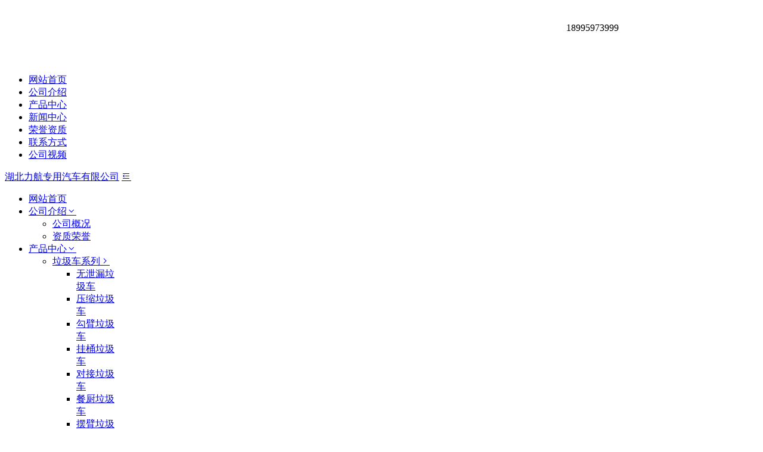

--- FILE ---
content_type: text/html;charset=utf-8
request_url: http://www.hblhzyc.com/news/itemid-20664.shtml
body_size: 6208
content:
<!DOCTYPE html PUBLIC "-//W3C//DTD XHTML 1.0 Transitional//EN" "http://www.w3.org/TR/xhtml1/DTD/xhtml1-transitional.dtd">
<html xmlns="http://www.w3.org/1999/xhtml">
<head>
<meta http-equiv="Content-Type" content="text/html;charset=utf-8"/>
<meta name="renderer" content="webkit|ie-comp|ie-stand">
<meta http-equiv="X-UA-Compatible" content="IE=edge">
<meta name="viewport" content="width=device-width,initial-scale=1,minimum-scale=1.0,maximum-scale=1.0,user-scalable=no" />
<meta http-equiv="Cache-Control" content="no-siteapp" />
<title>轻卡的新生代 明君汽车带来的硬派风格_新闻中心</title>
<meta name="keywords" content="轻卡的新生代 明君汽车带来的硬派风格,湖北力航专用汽车有限公司"/>
<meta name="description" content="【 原创】2014年10月23日在成都召开的第十五届西部博览会汽车展示区，四川明君汽车首次亮相，在现场推出了一汽华凯的首批皮卡、轻卡两款系列产品。四川省政府及行业领导，在展会的现场启动了四川明君汽车的发布。轻"/>
<meta name="template" content="homemuban57"/>
<meta http-equiv="mobile-agent" content="format=xhtml; url=http://m.hblhzyc.com/i-news-t-20664.html">
<meta http-equiv="mobile-agent" content="format=html5; url=http://m.hblhzyc.com/i-news-t-20664.html">
<script type="text/javascript">window.onerror= function(){return true;}</script>  
<script type="text/javascript" src="http://static.zyqc.cn/file/script/jquery.js"></script>
<script type="text/javascript" src="http://static.zyqc.cn/file/script/jsLoading.js"></script>
<script type="text/javascript">
GoMobile('http://m.hblhzyc.com/i-news-t-20664.html');
</script> 
 
 
<!--[if lt IE 9]>
<script type="text/javascript" src="http://static.zyqc.cn/company/skin/bqui/lib/html5shiv.js"></script>
<script type="text/javascript" src="http://static.zyqc.cn/company/skin/bqui/lib/respond.min.js"></script>
<![endif]-->
<link rel="stylesheet" type="text/css" href="http://static.zyqc.cn/company/skin/bqui/css/H-ui.min.css" /> 
<!--[if lt IE 9]>
<link href="http://static.zyqc.cn/company/skin/bqui/css/H-ui.ie.css" rel="stylesheet" type="text/css" />
<![endif]-->
<!--[if IE 6]>
<script type="text/javascript" src="http://static.zyqc.cn/company/skin/bqui/lib/DD_belatedPNG_0.0.8a-min.js" ></script>
<script>DD_belatedPNG.fix('*');</script>
<![endif]-->
 
<link href="http://static.zyqc.cn/company/skin/muban57/css57.css" rel="stylesheet">
<link href="http://static.zyqc.cn/company/skin/muban57/css0.css" rel="stylesheet" > 
<link href="http://at.alicdn.com/t/font_1555750_zjy2cmt9ivo.css" rel="stylesheet" type="text/css" />  
 </head>
<body onselectstart="return false"   ontouchstart>
 
<div class="container">
<div class="logos">  
<!-- 公司图片 -->
<div class="headlogo h-c" style="height:100px; background:url(http://image.zyqc.cn/file/upload/202201/20/14-36-58-43.png) left 5px no-repeat;">
      <div class="logos">  
          <div  class="rightcontact" style="position: absolute;right:30px; 
    top:38px; 
    width:300px; ">  
            <span>18995973999<br type="_moz" /></span>
          </div>
      </div>
</div>
 
  </div>
</div>
 
<div class="sideBox">
  <ul class="nav navbar-nav pt-20">
                <li><a href="http://www.hblhzyc.com/">网站首页</a></li>
     
 <li><a href="http://www.hblhzyc.com/introduce/" class="dropDown_A " >公司介绍</a> </li>
    
 <li><a href="http://www.hblhzyc.com/sell/" class="dropDown_A " >产品中心</a> </li>
    
 <li><a href="http://www.hblhzyc.com/news/" class="dropDown_A " >新闻中心</a> </li>
    
 <li><a href="http://www.hblhzyc.com/honor/" class="dropDown_A " >荣誉资质</a> </li>
    
 <li><a href="http://www.hblhzyc.com/contact/" class="dropDown_A " >联系方式</a> </li>
    
 <li><a href="http://www.hblhzyc.com/video/" class="dropDown_A " >公司视频</a> </li>
                                                                 </ul>
</div>
<div class="containBox">
    <div class="containBox-bg"></div>
  <header class="navbar-wrapper">
    <div class="navbar navbar-primary ">
      <div class="container cl">
        <a class="logo navbar-logo-m visible-xs" href="/"> 湖北力航专用汽车有限公司</a>
        <a aria-hidden="false" class="nav-toggle iconfont icon-shouqicaidan visible-xs JS-nav-toggle" href="javascript:;"></a>  
        <nav class="nav navbar-nav nav-collapse" role="navigation" id="Hui-navbar">
          <ul class="cl"> 
            <li style="width:150px;"  class="current"><a href="http://www.hblhzyc.com/">网站首页</a></li>
   
           
          <li style="width:150px;" class="dropDown dropDown_hover"><a href="http://www.hblhzyc.com/introduce/" class="dropDown_A " >公司介绍<i class="iconfont icon-arrow-down"></i></a> 
                <ul class="dropDown-menu menu radius box-shadow">
                     
                                         
                    <li><a href="http://www.hblhzyc.com/introduce" title="公司概况">公司概况</a></li> 
                    <li><a href="http://www.hblhzyc.com/honor" title="资质荣誉">资质荣誉</a></li> 
                      
                </ul>              
                   
          </li>
 
           
          <li style="width:150px;" class="dropDown dropDown_hover"><a href="http://www.hblhzyc.com/sell/" class="dropDown_A " >产品中心<i class="iconfont icon-arrow-down"></i></a> 
                <ul class="dropDown-menu menu radius box-shadow">
                     
                </ul>              
                   
<ul class="dropDown-menu menu radius box-shadow"> 
                                               
              <li><a href="http://www.hblhzyc.com/sell/typeid-103195.shtml" >垃圾车系列<i class="iconfont icon-arrow-right"></i></a>
                  <ul class="menu">
                                                            <li><a href="http://www.hblhzyc.com/sell/typeid-103181.shtml">无泄漏垃圾车</a>
                    </li> 
                                        <li><a href="http://www.hblhzyc.com/sell/typeid-103180.shtml">压缩垃圾车</a>
                    </li> 
                                        <li><a href="http://www.hblhzyc.com/sell/typeid-103179.shtml">勾臂垃圾车</a>
                    </li> 
                                        <li><a href="http://www.hblhzyc.com/sell/typeid-103178.shtml">挂桶垃圾车</a>
                    </li> 
                                        <li><a href="http://www.hblhzyc.com/sell/typeid-103177.shtml">对接垃圾车</a>
                    </li> 
                                        <li><a href="http://www.hblhzyc.com/sell/typeid-103176.shtml">餐厨垃圾车</a>
                    </li> 
                                        <li><a href="http://www.hblhzyc.com/sell/typeid-103175.shtml">摆臂垃圾车</a>
                    </li> 
                     
                  </ul>  
                                    
              <li><a href="http://www.hblhzyc.com/sell/typeid-103193.shtml" >洒水车<i class="iconfont icon-arrow-right"></i></a>
                  <ul class="menu">
                                                            <li><a href="http://www.hblhzyc.com/sell/typeid-103194.shtml">雾炮洒水车</a>
                    </li> 
                     
                  </ul>  
                                    
              <li><a href="http://www.hblhzyc.com/sell/typeid-103189.shtml" >雾炮车<i class="iconfont icon-arrow-right"></i></a>
                  <ul class="menu">
                                         
                  </ul>  
                                    
              <li><a href="http://www.hblhzyc.com/sell/typeid-103192.shtml" >洗扫车<i class="iconfont icon-arrow-right"></i></a>
                  <ul class="menu">
                                         
                  </ul>  
                                    
              <li><a href="http://www.hblhzyc.com/sell/typeid-103188.shtml" >抑尘车<i class="iconfont icon-arrow-right"></i></a>
                  <ul class="menu">
                                                            <li><a href="http://www.hblhzyc.com/sell/typeid-103191.shtml">铁路抑尘车</a>
                    </li> 
                                        <li><a href="http://www.hblhzyc.com/sell/typeid-103190.shtml">多功能抑尘车</a>
                    </li> 
                     
                  </ul>  
                                    
              <li><a href="http://www.hblhzyc.com/sell/typeid-103187.shtml" >扫路车<i class="iconfont icon-arrow-right"></i></a>
                  <ul class="menu">
                                         
                  </ul>  
                                    
              <li><a href="http://www.hblhzyc.com/sell/typeid-103186.shtml" >吸污车<i class="iconfont icon-arrow-right"></i></a>
                  <ul class="menu">
                                         
                  </ul>  
                                    
              <li><a href="http://www.hblhzyc.com/sell/typeid-103185.shtml" >清洗吸污车<i class="iconfont icon-arrow-right"></i></a>
                  <ul class="menu">
                                         
                  </ul>  
                                    
              <li><a href="http://www.hblhzyc.com/sell/typeid-103184.shtml" >吸污净化车<i class="iconfont icon-arrow-right"></i></a>
                  <ul class="menu">
                                         
                  </ul>  
                                    
              <li><a href="http://www.hblhzyc.com/sell/typeid-103183.shtml" >污水处理车<i class="iconfont icon-arrow-right"></i></a>
                  <ul class="menu">
                                         
                  </ul>  
                                    
              <li><a href="http://www.hblhzyc.com/sell/typeid-103182.shtml" >护栏清洗车<i class="iconfont icon-arrow-right"></i></a>
                  <ul class="menu">
                                         
                  </ul>  
             
                       
 
</ul>  
          </li>
 
           
          <li style="width:150px;" class="dropDown dropDown_hover"><a href="http://www.hblhzyc.com/news/" class="dropDown_A " >新闻中心<i class="iconfont icon-arrow-down"></i></a> 
                <ul class="dropDown-menu menu radius box-shadow">
                     
                </ul>              
                                      <ul class="dropDown-menu menu radius box-shadow">
                                                                  <li><a href="http://www.hblhzyc.com/news/typeid-103120.shtml" title="行业资讯">行业资讯</a></li> 
                                            <li><a href="http://www.hblhzyc.com/news/typeid-103119.shtml" title="技术资料">技术资料</a></li> 
                                            <li><a href="http://www.hblhzyc.com/news/typeid-103118.shtml" title="公司新闻">公司新闻</a></li> 
                                            <li><a href="http://www.hblhzyc.com/news/typeid-103174.shtml" title="客户案例">客户案例</a></li> 
                                          </ul>
                  
          </li>
 
           
          <li style="width:150px;" class="dropDown dropDown_hover"><a href="http://www.hblhzyc.com/honor/" class="dropDown_A " >荣誉资质<i class="iconfont icon-arrow-down"></i></a> 
                <ul class="dropDown-menu menu radius box-shadow">
                     
                </ul>              
                   
          </li>
 
           
          <li style="width:150px;" class="dropDown dropDown_hover"><a href="http://www.hblhzyc.com/contact/" class="dropDown_A " >联系方式<i class="iconfont icon-arrow-down"></i></a> 
                <ul class="dropDown-menu menu radius box-shadow">
                     
                </ul>              
                   
          </li>
 
           
          <li style="width:150px;" class="dropDown dropDown_hover"><a href="http://www.hblhzyc.com/video/" class="dropDown_A " >公司视频<i class="iconfont icon-arrow-down"></i></a> 
                <ul class="dropDown-menu menu radius box-shadow">
                     
                </ul>              
                   
          </li>
 
            
          
        <!--   <li style="width:140px;" class="layui-nav-item"><a href="http://www.hblhzyc.com/contact/#guestbook" target="_blank">在线留言</a></li> -->
                    </ul>
        </nav>
        <nav class="navbar-userbar hidden-xs"></nav>
      </div>
    </div>
  </header>
   
  <div class="wap-container">
     <div id="slider-3">
      <div class="slider">
        <div class="bd">
          <ul>
                        <li> <img src="http://image.zyqc.cn/file/upload/202004/22/17-24-19-23.jpg" ></li>
            
           
          <li> <img src="http://image.zyqc.cn/file/upload/202004/22/17-24-06-82.jpg" ></li> 
                     
            <li><img src="http://image.zyqc.cn/file/upload/202004/22/17-24-47-92.jpg" > </li>  
             <li> <img src="http://image.zyqc.cn/file/upload/202004/11/10-59-12-47.jpg" >  </li>              
          </ul>
        </div>
        <ol class="hd cl dots">
             <li>1</li>
             <li>2</li>
             <li>3</li>
<li>4</li> <li>5</li>        </ol>
      </div>
    </div>
     <nav class="breadcrumb">
      <div class="container">
       <i class="iconfont icon-shouye1"> </i> 
        <a href="http://www.hblhzyc.com/">首页</a> >
        <a href="http://www.hblhzyc.com/news">新闻中心</a> > 
<a href="http://www.hblhzyc.com/news/typeid-103174.shtml">  </a>
      </div>
    </nav> 
 <div class="container"> 
      <div class="row clearfix">
  <div class="item col-xs-12 col-sm-6 col-md-10 col-lg-2">
      <div class="aboutlist mt30">
          <div class="aboutlisttiele">新闻中心</div>
                    <ul>
                    <li><a href="http://www.hblhzyc.com/news/typeid-103120.shtml">行业资讯</a></li>
                    <li><a href="http://www.hblhzyc.com/news/typeid-103119.shtml">技术资料</a></li>
                    <li><a href="http://www.hblhzyc.com/news/typeid-103118.shtml">公司新闻</a></li>
                    <li><a href="http://www.hblhzyc.com/news/typeid-103174.shtml">客户案例</a></li>
                    </ul>
          </div>
      </div> 
 <div class="item col-xs-12 col-sm-6 col-md-10 col-lg-10">
 
  <div class="contenttxt">
<h2>轻卡的新生代 明君汽车带来的硬派风格</h2>
  <div class="newshowtime clearfix">作者:hblhzyc 日期:2015-01-28 浏览:17630次</div>
 <p>【 原创】2014年10月23日在成都召开的第十五届西部博览会汽车展示区，四川明君汽车首次亮相，在现场推出了一汽华凯&rdquo;的首批皮卡、轻卡两款系列产品。</p>
<p>四川省政府及行业领导，在展会的现场启动了四川明君汽车的发布。</p>
<p>&nbsp;&nbsp;轻卡篇：主打云内动力<br />
&nbsp;&nbsp;&nbsp;&nbsp;&nbsp; <br />
&nbsp;&nbsp;&nbsp;&nbsp;&nbsp;&nbsp;&nbsp; 自云内动力专属定制的3.3升柴油动力，更是让其底气十足，95马力、285N.m的扭矩。采用了高压共轨和EGR+后处理技术，达到了国四排放标准。在日常使用中，不需要添加尿素溶液。</p>
<p>底盘配件采用抗疲劳和防腐处理。直通式的大梁、变截面钢板弹簧，增强了车辆货运的承载能力，延长了配件使用寿命，降低了磨损消耗；</p>
<p>在外形上，整体感觉比较简约和时尚，车身铸造上采用激光焊接工艺，使车身构造更加坚固耐用。</p>
<p>断气刹车，增强了在山区陡坡路段停车的安全性。</p>
<p>&nbsp;&nbsp;一汽华凯皮卡首次亮相</p>
<p>首次亮相的一汽华凯&rdquo;皮卡，外观设计趋于纯正欧美硬汉风格，大气稳重、动感十足，体现了野性思维与力量感观的完美结合。车身两侧均配有踏板设置，人性化的设计提高产品的舒适便利性，同时提升了车辆外观品质感；</p>
<p>一汽华凯&rdquo;皮卡、轻卡系列在成都的西部国际博览会的正式亮相，标志着由明君汽车一汽华凯&rdquo;品牌引领的产品进入城乡货运卡车市场，也给卡友提供了更多的选择。将持续跟进，请继续关注的相关报道。（文/图 谢春）</p>
<p>&nbsp;&nbsp;</p>  
</div>
<div class="newshowpage">
        <strong>上一篇 : </strong><a href="http://www.hblhzyc.com/news/itemid-451792.shtml" title="东风天龙15方雾炮车喜迎国庆 程力国六后八轮多功能水车特价优惠5000元">东风天龙15方雾炮车喜迎国庆 程力国六后八轮多功能水车特价优惠5000元</a>
            <br />          <strong>下一篇 : </strong> 暂无 </div></div>
</div>  
 </div>
  </div>
<div class="footimgbox hidden-xs">
      <div class="container">
        <div class="footimg"> 
        <i class="iconfont icon-shezhi"/></i>
        行业内</br>
        技术优质企业 
        </div>
        <div class="footimg">
        <i class="iconfont icon-hezuo1"/></i>
        东风 解放 福田</br>
        等厂密切合作伙伴
        </div>
        <div class="footimg">
        <i class="iconfont icon-haoping-yuankuang"/></i>
        累计为上万用户</br>
        提供优质产品 
        </div>
        <div class="footimg">
        <i class="iconfont icon-yukuaijiatingshenghuo-"/></i>
        招投标指定采购产品</br>
        建设项目提供产品 
        </div>
        <div class="footimg">
        <i class="iconfont icon-weixiuguanli"/></i>
        全国七百家服务</br>
        网点为您购车服务 
        </div>
      </div> 
 </div> 
<div class="footer">
<div class="container">
        <div class="row clearfix"> 
        <div class="item col-xs-12 col-sm-6 col-md-8 col-lg-8">
  <div class="botnav"> 
  <div class="dibuewm">         
   <img border="0" src="">  
扫一扫，获取最新价格 
  
</div> 
          <a href="http://www.hblhzyc.com/introduce/">公司介绍</a> |
 <a href="http://www.hblhzyc.com/sell/">产品中心</a> |
 <a href="http://www.hblhzyc.com/news/">新闻中心</a> |
 <a href="http://www.hblhzyc.com/honor/">荣誉资质</a> |
 <a href="http://www.hblhzyc.com/contact/">联系方式</a> |
 <a href="http://www.hblhzyc.com/video/">公司视频</a> |
  <a href="http://www.hblhzyc.com/member/login.php">管理入口</a>
          <br>
版权所有 © 2026 2026 湖北力航专用汽车有限公司<i class="iconfont icon-yuyuefuwu-zhandian"></i>公司地址： 随州市曾都区北郊星光工业园特1号（湖北江南专用特种汽车有限公司内）   <br>网站备案号:<a href="https://beian.miit.gov.cn/#/Integrated/index" target="_blank" rel="nofollow">鄂ICP备20000890号-9</a> 访问量:25   
<img style="width: 20px;position: absolute;" src="http://www.zyqc.cn/img/batb.png" />
<a href="https://beian.mps.gov.cn/#/query/webSearch?code=42130202448147" rel="noreferrer" target="_blank">&nbsp;&nbsp;&nbsp;&nbsp;&nbsp;&nbsp;鄂公网安备42130202448147</a><br>
 友情链接 :
            
                          暂无链接
                                
  </div>
 
  </div>
        <div class="item col-xs-12 col-sm-6 col-md-4 col-lg-4">
      <div class="leftcontact text-bai">  
联系人：刘<br>
<strong>18995973999</strong><br>
24小时在线<br>
全年无休<br> 
</div>
    </div> 
   </div>
 
    <dl>
      
 
 
 
 






































 
    </dl>
</div>
 
 
<div class="bottomtel hidden-xs"> 
<div class="bottomteltxt">
<span><a href="http://www.hblhzyc.com/contact/#guestbook" target="_blank" style="font-size: 16px; color: #fff; padding: 10px;"><i class="iconfont icon-xiaoxi"></i>在线留言</a></span>
<strong>18995973999(微信同号)</strong> </div>
</div>
  
<script type="text/javascript" src="http://static.zyqc.cn/company/skin/bqui/lib/jquery/1.9.1/jquery.min.js"></script>
<script type="text/javascript" src="http://static.zyqc.cn/company/skin/bqui/lib/jquery-ui/1.9.1/jquery-ui.min.js"></script>
<script type="text/javascript" src="http://static.zyqc.cn/company/skin/bqui/js/H-ui.js"></script>
<script type="text/javascript" src="http://static.zyqc.cn/company/skin/bqui/lib/jquery.SuperSlide/2.1.1/jquery.SuperSlide.min.js"></script> 
<script type="text/javascript" src="http://static.zyqc.cn/company/skin/bqui/lib/jcarousellite.min.js"></script>
<script> 
  //幻灯片
  jQuery("#slider-3 .slider").slide({mainCell:".bd ul",titCell:".hd li",trigger:"click",effect:"leftLoop",autoPlay:true,delayTime:700,interTime:3000,pnLoop:false,titOnClassName:"active"}); 
</script>
<script type="text/javascript">
$(function(){
  $(".rollpicshow").jCarouselLite({
    auto: 2000, /*自动播放间隔时间*/
    speed: 500, /*速度*/
    btnNext:".next",/*向前滚动*/
    btnPrev:".prev",/*向后滚动*/
    visible:3 /*显示数量*/
  })  
}); 
$(function(){ 
  /*遮罩条*/
  $(".promask").Huihover();
}); 
/*左右滑动菜单*/
    $(".JS-nav-toggle").click(function() {
    $("body").addClass('sideBox-open');
        $(".containBox-bg").height(_bodyHeight).show();
    });
    $(".containBox-bg").click(function() {
    $(this).hide();
    $("body").removeClass('sideBox-open');
    });
</script>
<style>
/*QQ*/
.right_contact{ position:fixed; _position:absolute; z-index:1; text-align:center;right:0;} 
.right_contact ul{ background:url(http://static.zyqc.cn/company/skin/img/a.jpg) 0 0 no-repeat #fff; padding:35px 0 0 0;width:100px; border:5px solid #009cd6; border-top:none}
.right_contact span{background:url(http://static.zyqc.cn/company/skin/img/closebk.png) 0 0 no-repeat; display:block; width:11px; height:11px; position:absolute; right:0; top:0; cursor:pointer;}
.right_contact em{display:block; height:120px; width:20px; background:#009cd6; color:#FFF; position:absolute; right:0; top:50px; cursor:pointer; display:none;} 
.right_contact li{width:100%;margin:5px 0;font-size:12px; line-height:15px;}
</style>
﻿ 
<script>
$(function() {
//联系方式
var thePxt = ($(window).innerHeight()-$('.right_contact ul').innerHeight())/2;
$('.right_contact').css('top',thePxt);
$('.right_contact span').click(function(){
$('.right_contact ul').fadeOut("500");
$('.right_contact em').fadeIn("1000");
})
$('.right_contact em').click(function(){
$('.right_contact ul').fadeIn("500");
$('.right_contact em').hide();
})
});
</script>
<div class="right_contact">
  <ul>
    <span><i class="iconfont icon-delete_fill"></i></span>     <li> <a target="_blank" href="http://wpa.qq.com/msgrd?v=3&uin=624401681&site=qq&menu=yes"><img border="0" src="http://wpa.qq.com/pa?p=2:624401681:51" alt="624401681" title="624401681"/></a></li>
     
     
                                <li style="text-align: center !important;font-size:11px !important;"> <img width="90" height="90" border="0" src="http://www.zyqc.cn/phpqrcode.php?size=3&value=http://m.hblhzyc.com"><p>手机网站二维码</p> </li>
                
    
      </ul>
  <em>点击展开</em> </div>
</body>
</html> 


--- FILE ---
content_type: text/css
request_url: http://at.alicdn.com/t/font_1555750_zjy2cmt9ivo.css
body_size: 24135
content:
@font-face {font-family: "iconfont";
  src: url('//at.alicdn.com/t/font_1555750_zjy2cmt9ivo.eot?t=1576291421646'); /* IE9 */
  src: url('//at.alicdn.com/t/font_1555750_zjy2cmt9ivo.eot?t=1576291421646#iefix') format('embedded-opentype'), /* IE6-IE8 */
  url('[data-uri]') format('woff2'),
  url('//at.alicdn.com/t/font_1555750_zjy2cmt9ivo.woff?t=1576291421646') format('woff'),
  url('//at.alicdn.com/t/font_1555750_zjy2cmt9ivo.ttf?t=1576291421646') format('truetype'), /* chrome, firefox, opera, Safari, Android, iOS 4.2+ */
  url('//at.alicdn.com/t/font_1555750_zjy2cmt9ivo.svg?t=1576291421646#iconfont') format('svg'); /* iOS 4.1- */
}

.iconfont {
  font-family: "iconfont" !important;
  font-size: 16px;
  font-style: normal;
  -webkit-font-smoothing: antialiased;
  -moz-osx-font-smoothing: grayscale;
}

.icon-tianmaozhengpinbaozhang:before {
  content: "\e603";
}

.icon-answer:before {
  content: "\e604";
}

.icon-app:before {
  content: "\e605";
}

.icon-browser:before {
  content: "\e606";
}

.icon-camera:before {
  content: "\e608";
}

.icon-cart:before {
  content: "\e60a";
}

.icon-computer:before {
  content: "\e60d";
}

.icon-copy:before {
  content: "\e60e";
}

.icon-delete:before {
  content: "\e60f";
}

.icon-deliver:before {
  content: "\e611";
}

.icon-display:before {
  content: "\e612";
}

.icon-down:before {
  content: "\e613";
}

.icon-download:before {
  content: "\e614";
}

.icon-edit:before {
  content: "\e615";
}

.icon-emoji:before {
  content: "\e616";
}

.icon-enclosure:before {
  content: "\e617";
}

.icon-eraser:before {
  content: "\e618";
}

.icon-home:before {
  content: "\e626";
}

.icon-link:before {
  content: "\e62a";
}

.icon-loading:before {
  content: "\e62b";
}

.icon-more:before {
  content: "\e633";
}

.icon-my:before {
  content: "\e635";
}

.icon-person2:before {
  content: "\e63a";
}

.icon-phone:before {
  content: "\e63b";
}

.icon-ringpause:before {
  content: "\e643";
}

.icon-video:before {
  content: "\e657";
}

.icon-category:before {
  content: "\e699";
}

.icon-comments:before {
  content: "\e69b";
}

.icon-qrcode:before {
  content: "\e6a9";
}

.icon-dianhuajianpan:before {
  content: "\e61e";
}

.icon-laidianxianshi:before {
  content: "\e61f";
}

.icon-people3:before {
  content: "\e664";
}

.icon-shouhoufuwuicon:before {
  content: "\e634";
}

.icon-xinglieicon:before {
  content: "\e61a";
}

.icon-31rexiao:before {
  content: "\e607";
}

.icon-shouhoufuwu:before {
  content: "\e609";
}

.icon-home1:before {
  content: "\e6d7";
}

.icon-wangxin:before {
  content: "\e66c";
}

.icon-favorite:before {
  content: "\e66e";
}

.icon-navlist:before {
  content: "\e6fa";
}

.icon-set:before {
  content: "\e62c";
}

.icon-iconfontplay2:before {
  content: "\e719";
}

.icon-zonghexingye:before {
  content: "\e640";
}

.icon-saoyisao:before {
  content: "\e649";
}

.icon-shouhuodizhi:before {
  content: "\e650";
}

.icon-shouye:before {
  content: "\e651";
}

.icon-wodefankui:before {
  content: "\e656";
}

.icon-xiangshangjiantou:before {
  content: "\e65d";
}

.icon-xiangxiajiantou:before {
  content: "\e65e";
}

.icon-xiangyoujiantou:before {
  content: "\e65f";
}

.icon-xiangzuojiantou:before {
  content: "\e660";
}

.icon-xiaoxizhongxin:before {
  content: "\e665";
}

.icon-hezuo:before {
  content: "\e63c";
}

.icon-pinglun:before {
  content: "\e6ad";
}

.icon-shouquanzhengpin:before {
  content: "\e698";
}

.icon-wuyoushouhou:before {
  content: "\e69a";
}

.icon-kanguos:before {
  content: "\e71a";
}

.icon-shouhou:before {
  content: "\e69c";
}

.icon-ai-connection:before {
  content: "\e662";
}

.icon-emiren:before {
  content: "\e644";
}

.icon-bangzhushouhoufuwu:before {
  content: "\e652";
}

.icon-repire:before {
  content: "\e600";
}

.icon-zhi:before {
  content: "\e68b";
}

.icon-bofang:before {
  content: "\e63f";
}

.icon-shezhi:before {
  content: "\e620";
}

.icon-set1:before {
  content: "\e623";
}

.icon-shouhou1:before {
  content: "\e65c";
}

.icon-zhengpinbaozheng:before {
  content: "\e6f4";
}

.icon-personfill2:before {
  content: "\e64f";
}

.icon-zhiliang:before {
  content: "\e61c";
}

.icon-29_rexiao:before {
  content: "\e625";
}

.icon-gengduo:before {
  content: "\e621";
}

.icon-shouqicaidan:before {
  content: "\e622";
}

.icon-zhankaicaidan:before {
  content: "\e624";
}

.icon-caidan:before {
  content: "\e62d";
}

.icon-liebiao:before {
  content: "\e62e";
}

.icon-wangluo:before {
  content: "\e62f";
}

.icon-dingwei:before {
  content: "\e630";
}

.icon-shouye1:before {
  content: "\e639";
}

.icon-shuju01:before {
  content: "\e642";
}

.icon-lishi:before {
  content: "\e645";
}

.icon-chakan:before {
  content: "\e646";
}

.icon-peizhiguanli:before {
  content: "\e647";
}

.icon-shuaxin:before {
  content: "\e648";
}

.icon-rexiaochanpin:before {
  content: "\e60b";
}

.icon-bofang1:before {
  content: "\e61d";
}

.icon-zhuanxiangdijia:before {
  content: "\e637";
}

.icon-logistic:before {
  content: "\e811";
}

.icon-haoping-yuankuang:before {
  content: "\e8d8";
}

.icon-bofangshu:before {
  content: "\e666";
}

.icon-haoping:before {
  content: "\e64c";
}

.icon-bofang-yuanshijituantubiao:before {
  content: "\e61b";
}

.icon-shezhi1:before {
  content: "\e64e";
}

.icon-yukuaijiatingshenghuo-:before {
  content: "\e602";
}

.icon-xuqiutoubiao:before {
  content: "\e619";
}

.icon-bofang2:before {
  content: "\e6f6";
}

.icon-toubiaoxinxidengji:before {
  content: "\e669";
}

.icon-bofang3:before {
  content: "\ead8";
}

.icon-bofang4:before {
  content: "\e731";
}

.icon-qicheweixiu:before {
  content: "\e681";
}

.icon-haopingdianzan:before {
  content: "\e7d6";
}

.icon-shezhi2:before {
  content: "\e627";
}

.icon-bofang5:before {
  content: "\e636";
}

.icon-shouhou2:before {
  content: "\e60c";
}

.icon-shouhoufuwu1:before {
  content: "\e631";
}

.icon-shouhoufuwu-chapingfangyu:before {
  content: "\e601";
}

.icon-shouhoufuwu2:before {
  content: "\e638";
}

.icon-arrow-:before {
  content: "\e628";
}

.icon-arrow-1:before {
  content: "\e629";
}

.icon-weixiuguanli:before {
  content: "\e64d";
}

.icon-zan:before {
  content: "\e6a5";
}

.icon-hezuo1:before {
  content: "\e610";
}

.icon-ziyuan:before {
  content: "\e641";
}

.icon-haoping1:before {
  content: "\e86e";
}

.icon-zhengpin:before {
  content: "\e64a";
}

.icon-GIS-TL_weixiudian-:before {
  content: "\e63d";
}

.icon-GIS-TL_weixiudian-1:before {
  content: "\e63e";
}

.icon--bofang:before {
  content: "\e82d";
}

.icon-arrow-right:before {
  content: "\e743";
}

.icon-arrow-lift:before {
  content: "\e744";
}

.icon-arrow-up:before {
  content: "\e745";
}

.icon-sound-filling-fill:before {
  content: "\e78d";
}

.icon-hezuo2:before {
  content: "\e777";
}

.icon-V:before {
  content: "\e6c6";
}

.icon-V1:before {
  content: "\e721";
}

.icon-arrow-down:before {
  content: "\e7b2";
}

